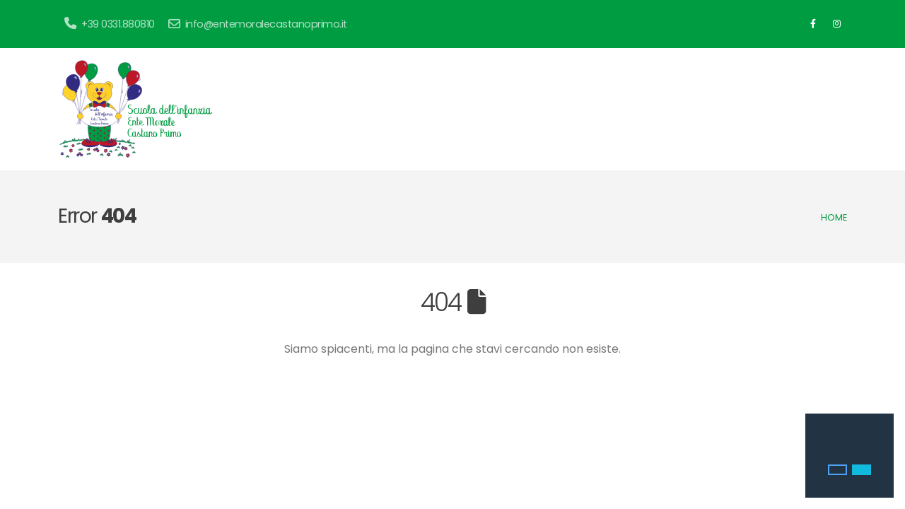

--- FILE ---
content_type: text/html; charset=UTF-8
request_url: https://www.scuolamaternacastanoprimo.it/africa-day/
body_size: 2394
content:
<!DOCTYPE html>
<html lang="">
	<head>
	<head>
    <title>
            </title>
    <meta name="description" content="">
    <meta name="Title" content="NEO WEB" />
    <meta name="Subject" content="NEO WEB - Web Agency" />
    <meta name="Copyright" content="NEO WEB" />
    <meta name="Author" content="NeoWeb.it" />
    <meta name="Generator" content="https://www.neoweb.it" />
    <meta name="Language" content="" />
    <meta name="Designer" content="NeoWeb.it" />
    <meta name="Publisher" content="NeoWeb.it" />
    <meta property="og:locale" content="" />
    <meta property="og:type" content="website" />
    <meta property="og:title" content="" />
    <meta property="og:description" content="" />
    <meta property="og:url" content=" https:// www.scuolamaternacastanoprimo.it/africa-day/" />
    <meta property="og:site_name" content="NEO WEB" />
	<meta property="og:image" content=" https:// www.scuolamaternacastanoprimo.it" />
	<meta property="og:image:alt" content="" />
    <meta name="Distribution" content="Global" />
    <meta name="Robots" content="" />
    <meta name="viewport" content="width=device-width, initial-scale=1, minimum-scale=1.0, maximum-scale=1.0, shrink-to-fit=no">
    <!-- Favicon -->
	<link rel="shortcut icon" href="/assets/img/favicon.ico" type="image/x-icon" />
    <link rel="apple-touch-icon" href="/assets/img/apple-touch-icon.png">
    <!-- Mobile Metas -->
    <meta name="viewport" content="width=device-width, initial-scale=1, minimum-scale=1.0, maximum-scale=1.0, shrink-to-fit=no">
    <!-- Web Fonts  -->
    <link id="googleFonts" href="https://fonts.googleapis.com/css?family=Poppins:300,400,500,600,700,800%7CDelius&display&display=swap" rel="stylesheet" type="text/css">
    <!-- Vendor CSS -->
    <link rel="stylesheet" href="/assets/vendor/bootstrap/css/bootstrap.min.css">
    <link rel="stylesheet" href="/assets/vendor/fontawesome-free/css/all.min.css">
    <link rel="stylesheet" href="/assets/vendor/animate/animate.compat.css">
    <link rel="stylesheet" href="/assets/vendor/simple-line-icons/css/simple-line-icons.min.css">
    <link rel="stylesheet" href="/assets/vendor/owl.carousel/assets/owl.carousel.min.css">
    <link rel="stylesheet" href="/assets/vendor/owl.carousel/assets/owl.theme.default.min.css">
    <link rel="stylesheet" href="/assets/vendor/magnific-popup/magnific-popup.min.css">
    <!-- Theme CSS -->
    <link rel="stylesheet" href="/assets/css/theme.css">
    <link rel="stylesheet" href="/assets/css/theme-elements.css">
    <link rel="stylesheet" href="/assets/css/theme-blog.css">
    <link rel="stylesheet" href="/assets/css/theme-shop.css">
    <!-- Revolution Slider CSS -->
    <link rel="stylesheet" href="/assets/vendor/rs-plugin/css/settings.css">
    <link rel="stylesheet" href="/assets/vendor/rs-plugin/css/layers.css">
    <link rel="stylesheet" href="/assets/vendor/rs-plugin/css/navigation.css">
    <!-- Current Page CSS -->
    <link rel="stylesheet" href="/assets/vendor/circle-flip-slideshow/css/component.css">
    <!-- Skin CSS -->
    <link id="skinCSS" rel="stylesheet" href="/assets/css/skins/default.css">
    <!-- Theme Custom CSS -->
    <link rel="stylesheet" href="/assets/css/custom.css">
    <meta name="theme-color" content="#009c41" />
    <!-- copiare da qui -->
    <link rel="stylesheet" type="text/css" href="/assets/css/cookie.css" />
    <script type="text/javascript" src="/assets/js/cookie.js"></script>
	
	
    <script>
      window.addEventListener('load', function() {
        window.cookieconsent.initialise({
          revokeBtn: "<div class = 'cc-revoke'></div>",
          type: "opt-in",
          position: "bottom-right",
          palette: {
            popup: {
              background: "#234",
              text: "#fff"
            },
            button: {
              background: "#1bd",
              text: "#fff"
            }
          },
          content: {
            message: '  ',
            link: '  ',
            allow: '  ',
            deny: '  ',
            href: ' // cookie '
          },
          onInitialise: function(status) {
            if (status == cookieconsent.status.allow) Cookies();
          },
          onStatusChange: function(status) {
            if (this.hasConsented()) Cookies();
          }
        })
      });

      function Cookies() {
        /* cookie */
        // Google reCAPTCHA
		var script = document.createElement('script');
		script.src = 'https://www.google.com/recaptcha/api.js';
		script.async = true;
		script.defer = true;
		document.head.appendChild(script);
      }
    </script>
    <!-- copiare fino a qui -->
</head>	</head>
	<body data-plugin-page-transition>		
		<div class="body">
		<!-- header -->
				<!-- HEADER + TOP COLOR -->
		<header id="header" class="header-effect-shrink" data-plugin-options="{'stickyEnabled': true, 'stickyEffect': 'shrink', 'stickyEnableOnBoxed': true, 'stickyEnableOnMobile': true, 'stickyChangeLogo': true, 'stickyStartAt': 120, 'stickyHeaderContainerHeight': 80}">
			<div class="header-body border-top-0">
				<div class="header-top header-top-default border-bottom-0 bg-color-primary">
					<div class="container">
						<div class="header-row py-2">
							<div class="header-column justify-content-start">
								<div class="header-row">
									<nav class="header-nav-top">
										<ul class="nav nav-pills">										
											<li class="nav-item nav-item-borders py-2">
												<a href="tel:+390331880810" class="text-light opacity-7 text-color-hover-primary--300"><i class="fa fa-phone text-4 text-color-light" style="top: 0;"></i> +39 0331.880810</a></span>
											</li>
											<li class="nav-item nav-item-borders py-2 d-none d-md-inline-flex">
												<a href="mailto:info@entemoralecastanoprimo.it" class="text-light opacity-7 text-color-hover-primary--300"><i class="far fa-envelope text-4 text-color-light" style="top: 1px;"></i> info@entemoralecastanoprimo.it</a>
											</li>
										</ul>
									</nav>
								</div>
							</div>
							<div class="header-column justify-content-end">
								<div class="header-row">
									<nav class="header-nav-top">
										
										<ul class="header-social-icons social-icons social-icons-dark social-icons-clean d-none d-sm-block">
											<li class="social-icons-facebook"><a href="https://www.facebook.com/p/Ente-Morale-Scuola-Materna-Castano-Primo-100063756032828/" target="_blank" title="Facebook"><i class="fab fa-facebook-f"></i></a></li>
											<li class="social-icons-twitter"><a href="https://www.instagram.com/entemorale_castano/" target="_blank" title="Instagram"><i class="fab fa-instagram"></i></a></li>
																					</ul>
									</nav>
								</div>
							</div>
						</div>
					</div>
				</div>
				<div class="header-container header-container-md container">
					<div class="header-row">
						<div class="header-column">
							<div class="header-row">
								<div class="header-logo">
									<a href="./">
										<img alt="SITO BASE" width="220" height="140" data-sticky-width="116" data-sticky-height="75" data-sticky-top="0" src="/assets/img/logo.svg">
									</a>
								</div>
							</div>
						</div>
						
						<div class="header-column justify-content-end">
							<div class="header-row">
								<div class="header-nav header-nav-line header-nav-bottom-line header-nav-bottom-line-no-transform header-nav-bottom-line-active-text-dark header-nav-bottom-line-effect-1 order-2 order-lg-1">
									<div class="header-nav-main header-nav-main-square header-nav-main-text-capitalize header-nav-main-text-size-5 header-nav-main-text-weight-600 header-nav-main-dropdown-no-borders header-nav-main-effect-2 header-nav-main-sub-effect-1">
										
										<nav class="collapse">
											<ul class="nav nav-pills" id="mainNav">
																																															<li class="">
													<a class="dropdown-item " href="//">
																											</a>
												</li>
																																																											<li class="">
													<a class="dropdown-item " href="//">
																											</a>
												</li>
																																																											<li class="">
													<a class="dropdown-item " href="//">
																											</a>
												</li>
																																																											<li class="">
													<a class="dropdown-item " href="//">
																											</a>
												</li>
																																																											<li class="">
													<a class="dropdown-item " href="//">
																											</a>
												</li>
																																																											<li class="">
													<a class="dropdown-item " href="//">
																											</a>
												</li>
																																																											<li class="">
													<a class="dropdown-item " href="//">
																											</a>
												</li>
																																																											<li class="">
													<a class="dropdown-item " href="//">
																											</a>
												</li>
																																																																																</ul>
										</nav>
									</div>
									<button class="btn header-btn-collapse-nav" data-bs-toggle="collapse" data-bs-target=".header-nav-main nav">
										<i class="fas fa-bars"></i>
									</button>
								</div>
							</div>
						</div>
					</div>
				</div>
			
			</div>
		</header>
		<!-- END HEADER TOP COLOR -->		
					<!-- header end -->
		<!-- content -->
					<div role="main" class="main">
				<section class="page-header page-header-modern bg-color-grey page-header-md">
					<div class="container">
						<div class="row">
							<div class="col-md-8 order-2 order-md-1 align-self-center p-static">
								<h1 class="text-dark">Error <strong>404</strong></h1>
							</div>
							<div class="col-md-4 order-1 order-md-2 align-self-center">
								<ul class="breadcrumb d-block text-md-end">
									<li><a href="//">Home</a></li>
								</ul>
							</div>
						</div>
					</div>
				</section>	

				<div class="container">

					<section class="page-not-found">
						<div class="row justify-content-center">
							<div class="col-lg-12 text-center">
								<div class="page-not-found-main">
									<h2>404 <i class="fa fa-file"></i></h2>
									<p>Siamo spiacenti, ma la pagina che stavi cercando non esiste.</p>
								</div>
							</div>
						</div>
					</section>

				</div>

			</div>		<!-- content end -->
		<!-- footer -->
				<!-- footer end -->
		<!-- scripts -->
			<!-- Vendor -->
	<script src="/assets/vendor/plugins/js/plugins.min.js"></script>

	<!-- Theme Base, Components and Settings -->
	<script src="/assets/js/theme.js"></script>

	<!-- Revolution Slider Scripts -->
	<script src="/assets/vendor/rs-plugin/js/jquery.themepunch.tools.min.js"></script>
	<script src="/assets/vendor/rs-plugin/js/jquery.themepunch.revolution.min.js"></script>

	<!-- Circle Flip Slideshow Script -->
	<script src="/assets/vendor/circle-flip-slideshow/js/jquery.flipshow.min.js"></script>
	
	<!-- Current Page Views -->
	<script src="/assets/js/views/view.home.js"></script>

	<!-- Theme Custom -->
	<script src="/assets/js/custom.js"></script>

	<!-- Theme Initialization Files -->
	<script src="/assets/js/theme.init.js"></script>		<!-- scripts end -->
		</div>
	</body>
</html>

--- FILE ---
content_type: text/css
request_url: https://www.scuolamaternacastanoprimo.it/assets/css/custom.css
body_size: -48
content:
a.dropdown-item.active-custom{
	color: var(--primary) !important;
	font-weight:bold !important;
}

section.section.section-overlay-opacity.section-overlay-opacity-scale-green:before {
	background: var(--primary-rgba-80);
}	

  .ombra-testo {
    text-shadow: 2px 2px 4px rgba(0, 0, 0, 0.5);
  }

.bull {
    color: var(--primary);
	font-size: 1.2em;
	margin-right: 0.3em;
	margin-left: 0.1em;
  }
  
  .positive-ls-0 {
	letter-spacing: 0.0px !important;
}
  

--- FILE ---
content_type: text/css
request_url: https://www.scuolamaternacastanoprimo.it/assets/css/cookie.css
body_size: 1007
content:
.cc-link,.cc-revoke:hover{
    text-decoration:underline
}
.cc-window{
    opacity:1;
    -webkit-transition:opacity 1s;
    transition:opacity 1s
}
.cc-window.cc-invisible{
    opacity:0
}
.cc-animate.cc-revoke{
    -webkit-transition:-webkit-transform 1s;
    transition:transform 1s;
    transition:transform 1s,-webkit-transform 1s
}
.cc-animate.cc-revoke.cc-top{
    -webkit-transform:translateY(-2em);
    transform:translateY(-2em)
}
.cc-animate.cc-revoke.cc-bottom{
    -webkit-transform:translateY(2em);
    transform:translateY(2em)
}
.cc-animate.cc-revoke.cc-active.cc-bottom,.cc-animate.cc-revoke.cc-active.cc-top,.cc-revoke:hover{
    -webkit-transform:translateY(0);
    transform:translateY(0)
}
.cc-grower{
    max-height:0;
    overflow:hidden;
    -webkit-transition:max-height 1s;
    transition:max-height 1s
}
.cc-revoke,.cc-window{
    position:fixed;
    overflow:hidden;
    -webkit-box-sizing:border-box;
    box-sizing:border-box;
    font-family:Helvetica,Calibri,Arial,sans-serif;
    font-size:16px;
    line-height:1.5em;
    text-align:justify;
    display:-webkit-box;
    display:-ms-flexbox;
    display:flex;
    -ms-flex-wrap:nowrap;
    flex-wrap:nowrap;
    z-index:9999
}
.cc-window.cc-static{
    position:static
}
.cc-window.cc-floating{
    padding:2em;
    max-width:24em;
    -webkit-box-orient:vertical;
    -webkit-box-direction:normal;
    -ms-flex-direction:column;
    flex-direction:column
}
.cc-window.cc-banner{
    padding:1em 1.8em;
    width:100%;
    -webkit-box-orient:horizontal;
    -webkit-box-direction:normal;
    -ms-flex-direction:row;
    flex-direction:row
}
.cc-revoke{
    padding:.5em
}
.cc-header{
    font-size:18px;
    font-weight:700
}
.cc-btn,.cc-close,.cc-link,.cc-revoke{
    cursor:pointer
}
.cc-link{
    opacity:.8;
    display:inline-block
}
.cc-close:focus,.cc-close:hover,.cc-link:hover{
    opacity:1
}
.cc-link:active,.cc-link:visited{
    color:initial
}
.cc-btn{
    display:block;
    padding:.4em .8em;
    font-size:.9em;
    font-weight:700;
    border-width:2px;
    border-style:solid;
    text-align:center;
    white-space:nowrap
}
.cc-highlight .cc-btn:first-child{
    background-color:transparent;
    border-color:#4fa2f3
}
.cc-highlight .cc-btn:first-child:focus,.cc-highlight .cc-btn:first-child:hover{
    background-color:transparent
}
.cc-close{
    display:block;
    position:absolute;
    top:.5em;
    right:.5em;
    font-size:1.6em;
    opacity:.9;
    line-height:.75
}
.cc-revoke.cc-top{
    top:0;
    left:3em;
    border-bottom-left-radius:.5em;
    border-bottom-right-radius:.5em
}
.cc-revoke.cc-bottom{
    bottom:0;
    left:3em;
    border-top-left-radius:.5em;
    border-top-right-radius:.5em
}
.cc-revoke.cc-left{
    left:3em;
    right:unset
}
.cc-revoke.cc-right{
    right:3em;
    left:unset
}
.cc-top{
    top:1em
}
.cc-left{
    left:1em
}
.cc-right{
    right:1em
}
.cc-bottom{
    bottom:1em
}
.cc-floating>.cc-link{
    margin-bottom:1em
}
.cc-floating .cc-message{
    display:block;
    margin-bottom:1em
}
.cc-window.cc-floating .cc-compliance{
    -webkit-box-flex:1;
    -ms-flex:1 0 auto;
    flex:1 0 auto
}
.cc-window.cc-banner{
    -webkit-box-align:center;
    -ms-flex-align:center;
    align-items:center
}
.cc-banner.cc-top{
    left:0;
    right:0;
    top:0
}
.cc-banner.cc-bottom{
    left:0;
    right:0;
    bottom:0
}
.cc-banner .cc-message{
    display:block;
    -webkit-box-flex:1;
    -ms-flex:1 1 auto;
    flex:1 1 auto;
    max-width:100%;
    margin-right:1em
}
.cc-compliance{
    display:-webkit-box;
    display:-ms-flexbox;
    display:flex;
    -webkit-box-align:center;
    -ms-flex-align:center;
    align-items:center;
    -ms-flex-line-pack:justify;
    align-content:space-between
}
.cc-floating .cc-compliance>.cc-btn{
	/*
    -webkit-box-flex:1;
    -ms-flex:1;
    flex:1
	*/
}
.cc-btn+.cc-btn{
    margin-left:.5em
}
@media print{
    .cc-revoke,.cc-window{
        display:none
    }
}
@media screen and (max-width:900px){
    .cc-btn{
        white-space:normal
    }
}
@media screen and (max-width:414px) and (orientation:portrait),screen and (max-width:736px) and (orientation:landscape){
    .cc-window.cc-top{
        top:0
    }
    .cc-window.cc-bottom{
        bottom:0
    }
    .cc-window.cc-banner,.cc-window.cc-floating,.cc-window.cc-left,.cc-window.cc-right{
        left:0;
        right:0
    }
    .cc-window.cc-banner{
        -webkit-box-orient:vertical;
        -webkit-box-direction:normal;
        -ms-flex-direction:column;
        flex-direction:column
    }
    .cc-window.cc-banner .cc-compliance{
        -webkit-box-flex:1;
        -ms-flex:1 1 auto;
        flex:1 1 auto
    }
    .cc-window.cc-floating{
        max-width:none
    }
    .cc-window .cc-message{
        margin-bottom:1em
    }
    .cc-window.cc-banner{
        -webkit-box-align:unset;
        -ms-flex-align:unset;
        align-items:unset
    }
    .cc-window.cc-banner .cc-message{
        margin-right:0
    }
}
.cc-floating.cc-theme-classic{
    padding:1.2em;
    border-radius:5px
}
.cc-floating.cc-type-info.cc-theme-classic .cc-compliance{
    text-align:center;
    display:inline;
    -webkit-box-flex:0;
    -ms-flex:none;
    flex:none
}
.cc-theme-classic .cc-btn{
    border-radius:5px
}
.cc-theme-classic .cc-btn:last-child{
    min-width:140px
}
.cc-floating.cc-type-info.cc-theme-classic .cc-btn{
    display:inline-block
}
.cc-theme-edgeless.cc-window{
    padding:0
}
.cc-floating.cc-theme-edgeless .cc-message{
    margin:2em 2em 1.5em
}
.cc-banner.cc-theme-edgeless .cc-btn{
    margin:0;
    padding:.8em 1.8em;
    height:100%
}
.cc-banner.cc-theme-edgeless .cc-message{
    margin-left:1em
}
.cc-floating.cc-theme-edgeless .cc-btn+.cc-btn{
    margin-left:0
}
a.cc-btn.cc-deny {
    width: 100%;
}